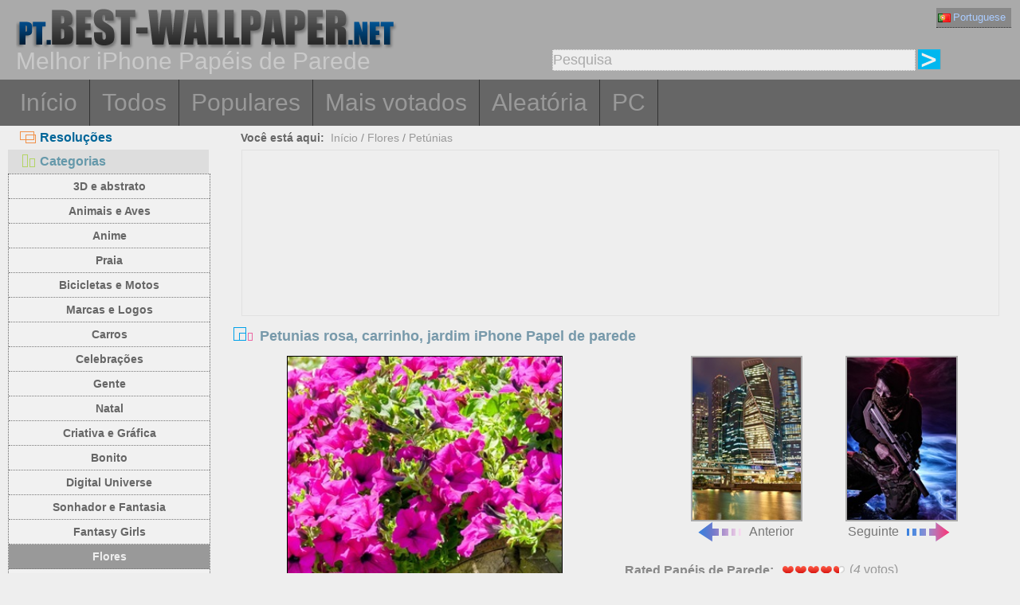

--- FILE ---
content_type: text/html; charset=utf-8
request_url: https://pt.best-wallpaper.net/Pink-petunias-cart-garden_iphone_wallpaper.html
body_size: 5573
content:
<!DOCTYPE html PUBLIC "-//W3C//DTD XHTML 1.0 Transitional//EN" "http://www.w3.org/TR/xhtml1/DTD/xhtml1-transitional.dtd">
<html xmlns="http://www.w3.org/1999/xhtml" lang="pt">
<head>
<meta http-equiv="Content-Type" content="text/html; charset=utf-8" />
<title>Petunias rosa, carrinho, jardim 750x1334 iPhone 8/7/6/6S Papéis de Parede</title>
<meta name="description" content="iPhone Papel de parede Petunias rosa, carrinho, jardim 750x1334 iPhone 8/7/6/6S Papel de parede" />
<meta name="viewport" content="width=device-width, minimal-ui, initial-scale=1.0, maximum-scale=1.0, user-scalable=no">
<link href="/css/pub.css?v=10" rel="stylesheet" type="text/css" />
<script type="text/javascript" src="/js/pub.js?v=9"></script>
<!--[if lt IE 9]>
  <script src="/js/respond.src.js"></script>
<![endif]-->
</head>
<body>


<div align="center">
  <div ID="wallmaxview" onclick="closemaxwall()"></div>
<div align="center" class="top_logo_s">
    <div class="max_w">
     <div class="top_logo"><span></span><a href="/"><img src="/image/logo.gif" border="0" /></a></div>    
     <div class="top_lan">
       <div class="url_lan"> 
	<div class="url_lan2"><a href="https://pt.best-wallpaper.net/iphone/" lang="pt"><i class="lan_pt"></i>Portuguese</a></div>      
	<a href="https://best-wallpaper.net/iphone/" lang="en"><i class="lan_en"></i>English</a>
	<a href="https://cn.best-wallpaper.net/iphone/" lang="zh-CN"><i class="lan_cn"></i>中文</a>
	<a href="https://ja.best-wallpaper.net/iphone/" lang="ja"><i class="lan_jp"></i>日本語</a>
	<a href="https://es.best-wallpaper.net/iphone/" lang="es"><i class="lan_es"></i>Español</a>
	<a href="https://ru.best-wallpaper.net/iphone/" lang="ru"><i class="lan_ru"></i>Русский</a>
	<a href="https://fr.best-wallpaper.net/iphone/" lang="fr"><i class="lan_fr"></i>Française</a>
	<a href="https://de.best-wallpaper.net/iphone/" lang="de"><i class="lan_de"></i>Deutsch</a>
	<a href="https://kr.best-wallpaper.net/iphone/" lang="ko"><i class="lan_kr"></i>한국어</a>
	<a href="https://hk.best-wallpaper.net/iphone/" lang="zh-TW"><i class="lan_hk"></i>繁體</a>
       </div>
     </div>
  <div style="clear:both;"></div>
     <div class="top_logo_info">Melhor iPhone Papéis de Parede</div>
     <div class="top_search">
	<div class="s_div2" id="s_div2">
	  <input type="text" ID="in_txt" value="Pesquisa" class="search_input" oninput="search_kw_get()" onclick="if (document.getElementById('in_txt').value=='Pesquisa') document.getElementById('in_txt').value='';" onpropertychange="search_kw_get()" onkeypress=" if(event.keyCode==13) { search(1); return false;}" />
	  <div class="s_showlist" ID="in_txt_kw"></div>
	</div>
	<div class="s_div3"><span onclick="if (document.getElementById('in_txt').value!='Pesquisa') search(1)"></span></div>
     </div>
    </div>

  <div style="clear:both;"></div>
</div>
<div align="center" class="top_m">
    <div class="max_w">
      <div class="top_menu">
	<a href="/iphone/">Início</a>
	<a href="/All_iphone_wallpapers/page/2">Todos</a>
	<a href="/Most_popular_iphone_wallpapers.html">Populares</a>
	<a href="/Top_rated_iphone_wallpapers.html">Mais votados</a>
	<a href="/Random_list_iphone_wallpapers.html">Aleatória</a>
	<a href="/">PC</a>
      </div>
    </div>
</div>

<div align="center" class="body_main">
    <div class="max_w">
      <div style="clear:both;"></div>
     <div style="position:relative; width:100%; height:auto;">
      <div class="top_p4"><span onclick="m_show(1)" ID="a1"><i class="a1"></i>Resoluções</span><span onclick="m_show(0)" ID="a2"><i class="a2"></i>Categorias</span></div>
      <div style="clear:both;"></div>
<div ID="body_left" class="b_left">
      <div style="clear:both;"></div>
	<div class="c_menu" id="c_m">
	  <li><a href="/3D-and-Abstract_iphone_wallpapers.html">3D e abstrato</a></li>
	  <li><a href="/Animals-and-Birds_iphone_wallpapers.html">Animais e Aves</a></li>
	  <li><a href="/Anime_iphone_wallpapers.html">Anime</a></li>
	  <li><a href="/Beach_iphone_wallpapers.html">Praia</a></li>
	  <li><a href="/Bikes-and-Motorcycles_iphone_wallpapers.html">Bicicletas e Motos</a></li>
	  <li><a href="/Brands-and-Logos_iphone_wallpapers.html">Marcas e Logos</a></li>
	  <li><a href="/Cars_iphone_wallpapers.html">Carros</a></li>
	  <li><a href="/Celebrations_iphone_wallpapers.html">Celebrações</a></li>
	  <li><a href="/Celebrities_iphone_wallpapers.html">Gente</a></li>
	  <li><a href="/Christmas_iphone_wallpapers.html">Natal</a></li>
	  <li><a href="/Creative-and-Graphics_iphone_wallpapers.html">Criativa e Gráfica</a></li>
	  <li><a href="/Cute_iphone_wallpapers.html">Bonito</a></li>
	  <li><a href="/Digital-Universe_iphone_wallpapers.html">Digital Universe</a></li>
	  <li><a href="/Dreamy-and-Fantasy_iphone_wallpapers.html">Sonhador e Fantasia</a></li>
	  <li><a href="/Fantasy-Girls_iphone_wallpapers.html">Fantasy Girls</a></li>
	  <li><a href="/Flowers_iphone_wallpapers.html">Flores</a></li>
	  <li><a href="/Games_iphone_wallpapers.html">Jogos</a></li>
	  <li><a href="/Girls_iphone_wallpapers.html">meninas</a></li>
	  <li><a href="/Love_iphone_wallpapers.html">Amor</a></li>
	  <li><a href="/Movies_iphone_wallpapers.html">Filmes</a></li>
	  <li><a href="/Nature-and-Landscape_iphone_wallpapers.html">Natureza e Paisagem</a></li>
	  <li><a href="/Others_iphone_wallpapers.html">Outras</a></li>
	  <li><a href="/Paintings_iphone_wallpapers.html">Pinturas</a></li>
	  <li><a href="/Planes_iphone_wallpapers.html">Aviões</a></li>
	  <li><a href="/Travel-and-World_iphone_wallpapers.html">Viagens e Mundial</a></li>
	  <li><a href="/Vector-and-Designs_iphone_wallpapers.html">Vector desenhos e modelos</a></li>
	 <div style="clear:both;"></div>
	</div>
	<div class="c_menu" id="r_m">
	  <li><span>iPhone 3GS</span></li>
	  <li><a href="/320x480_iphone_wallpapers.html">320x480</a></li>
	  <li><span>iPhone 4/4S</span></li>
	  <li><a href="/640x960_iphone_wallpapers.html">640x960</a></li>
	  <li><span>iPhone 5/5S/5C/SE</span></li>
	  <li><a href="/640x1136_iphone_wallpapers.html">640x1136</a></li>
	  <li><span>iPhone 8/7/6/6S</span></li>
	  <li><a href="/750x1334_iphone_wallpapers.html">750x1334</a></li>
	  <li><span>iPhone 11/XR</span></li>
	  <li><a href="/828x1792_iphone_wallpapers.html">828x1792</a></li>
	  <li><span>iPhone 8/7/6/6S Plus</span></li>
	  <li><a href="/1080x1920_iphone_wallpapers.html">1080x1920</a></li>
	  <li><span>iPhone 11 Pro/XS/X</span></li>
	  <li><a href="/1125x2436_iphone_wallpapers.html">1125x2436</a></li>
	  <li><span>iPhone 11 Pro/XS Max</span></li>
	  <li><a href="/1242x2688_iphone_wallpapers.html">1242x2688</a></li>
	  <li><span>iPhone 12/13/14/16e Pro</span></li>
	  <li><a href="/1170x2532_iphone_wallpapers.html">1170x2532</a></li>
	  <li><span>iPhone 12/13/14 Pro Max</span></li>
	  <li><a href="/1284x2778_iphone_wallpapers.html">1284x2778</a></li>
	  <li><span>iPhone 12/13 mini</span></li>
	  <li><a href="/1080x2340_iphone_wallpapers.html">1080x2340</a></li>
	  <li><span>iPhone 14/15/16 Pro</span></li>
	  <li><a href="/1179x2556_iphone_wallpapers.html">1179x2556</a></li>
	  <li><span>iPhone 16/17 Pro</span></li>
	  <li><a href="/1206x2622_iphone_wallpapers.html">1206x2622</a></li>
	  <li><span>iPhone 16/17 Pro Max</span></li>
	  <li><a href="/1320x2868_iphone_wallpapers.html">1320x2868</a></li>
	  <li><span>iPhone Air</span></li>
	  <li><a href="/1260x2736_iphone_wallpapers.html">1260x2736</a></li>
	  <li><span>iPhone 14/15/16 Pro Max/Plus</span></li>
	  <li><a href="/1290x2796_iphone_wallpapers.html">1290x2796</a></li>	  
	  <div style="clear:both;"></div>
	</div>
</div>
<div ID="body_right" class="b_right">

      <div class="top_lca"><span>Você está aqui:</span>&nbsp;&nbsp;<a href="/iphone/">Início</a>  / <a href="/Flowers_iphone_wallpapers.html">Flores</a> / <a href="/sub/Petunias_iphone_wallpapers.html">Petúnias</a></div>
  <div style="clear:both;"></div>

      <div class="gg_ads" align="center">
<script async src="//pagead2.googlesyndication.com/pagead/js/adsbygoogle.js"></script>
<!-- auto_bw_top -->
<ins class="adsbygoogle"
     style="display:block"
     data-ad-client="ca-pub-7732465585130880"
     data-ad-slot="8879789506"
     data-ad-format="auto"></ins>
<script>
(adsbygoogle = window.adsbygoogle || []).push({});
</script>
      </div>

      <div class="top_title"><i></i>Petunias rosa, carrinho, jardim iPhone Papel de parede</div>
<script>set_Now_item("c_m","/Flowers")</script>

<div class="pic_view_main_i">
   <div style="width:100%;height:auto;" >
	 <div class="pic_view_i1" align="center">
        <div class="pic_view_i">
	  <img ID="viewImg" src="https://s2.best-wallpaper.net/wallpaper/iphone/1712/Pink-petunias-cart-garden_iphone_320x480.jpg" data-src="https://s2.best-wallpaper.net/wallpaper/iphone/1712/Pink-petunias-cart-garden_iphone_750x1334.jpg" alt="iPhone Papéis de Parede Petunias rosa, carrinho, jardim" title="Clique para ver a resolução original do papel de parede" onload="loadImg(this,0)" onclick="loadImg(this,1)"/>
	  <div ID="loading"><img src="/image/loading.gif" style="border:0px" /></div>
        </div>
	  </div>
       <div class="pic_view_pn_i">

	<div align="center" class="pic_view_prev_i">
	 <a href="/Moscow-beautiful-city-night-Russia-skyscrapers-river-lights_iphone_wallpaper.html" title="Moscou cidade bonita noite, Rússia, arranha céus, rio, luzes" ><div class="pic_view_pn_img_i"><img src="https://s1.best-wallpaper.net/wallpaper/iphone/1712/Moscow-beautiful-city-night-Russia-skyscrapers-river-lights_iphone_s.jpg" alt="Moscou cidade bonita noite, Rússia, arranha céus, rio, luzes" /></div><i></i>Anterior</a>
	</div>

	<div  align="center" class="pic_view_next_i">
	 <a href="/Man-use-auto-rifle-weapon_iphone_wallpaper.html" title="O homem usa auto-rifle, arma" ><div class="pic_view_pn_img_i"><img src="https://s1.best-wallpaper.net/wallpaper/iphone/1712/Man-use-auto-rifle-weapon_iphone_s.jpg" alt="O homem usa auto-rifle, arma" /></div>Seguinte<i></i></a>
	</div>

	<div style="clear:both;"></div>
       </div>

	<div class="pic_view_r_i">
	  <div class="pic_view_rinfo_i">
	   <div class="rating-text">Rated Papéis de Parede:</div>
	   <div class="ratingblock nonstatic">
		<ul class="unit-rating" style="width:80px;">
  		<li class="current-rating" id="rateValue" style="width:72px;">4.5000/5</li>
  		<li><a name="rt1" onclick="ratePic(1,36102)" title="1 ponto" class="r1-unit" rel="nofollow">1</a></li>
  		<li><a name="rt2" onclick="ratePic(2,36102)" title="2 ponto" class="r2-unit" rel="nofollow">2</a></li>
  		<li><a name="rt3" onclick="ratePic(3,36102)" title="3 ponto" class="r3-unit" rel="nofollow">3</a></li>
  		<li><a name="rt4" onclick="ratePic(4,36102)" title="4 ponto" class="r4-unit" rel="nofollow">4</a></li>
  		<li><a name="rt5" onclick="ratePic(5,36102)" title="5 ponto" class="r5-unit" rel="nofollow">5</a></li>
		</ul><p>(<i id="rateUsers">4</i> votos) </p>
	   </div>
	  </div>
	  <div class="pic_view_cinfo_i"><b style="float:left">Categorias: </b><a href="/Flowers_iphone_wallpapers.html">Flores</a>  , <a href="/sub/Petunias_iphone_wallpapers.html">Petúnias</a></div>
	  <div class="pic_view_tagsinfo_i"><b style="float:left">Tags:</b><div class="pic_view_tags"><a href="/itags/Pink.html">rosa</a><a href="/itags/Petunias.html">Petúnias</a><a href="/itags/Cart.html">carrinho</a><a href="/itags/Garden.html">Jardim</a></div> <div style="float:right;margin-right:10px; width:90%; text-align:right; margin-top:15px; word-break:keep-all; white-space: nowrap; "><b>Resolução original: </b><a href="https://s2.best-wallpaper.net/wallpaper/iphone/1712/Pink-petunias-cart-garden_iphone_750x1334.jpg" title="750x1334 iPhone 8/7/6/6S&nbsp;Petunias rosa, carrinho, jardim Papéis de Parede" target="_blank">750x1334</a></div></div>
	</div>

  </div>

      <div class="gg_ads" align="center">
<script async src="//pagead2.googlesyndication.com/pagead/js/adsbygoogle.js"></script>
<!-- auto_bw_m -->
<ins class="adsbygoogle"
     style="display:block"
     data-ad-client="ca-pub-7732465585130880"
     data-ad-slot="9180130263"
     data-ad-format="auto"></ins>
<script>
(adsbygoogle = window.adsbygoogle || []).push({});
</script>
      </div>

	<div class="pic_down_info"><i></i><span>Baixe este papel de parede</span></div>

 	<div style="width:100%;float:left;">	
	<div class="pic_down_url">

	          <div style="width:98%;float:left; margin-left:1%;"><b>iPhone Papéis de Parede: </b><a href="https://s2.best-wallpaper.net/wallpaper/iphone/1712/Pink-petunias-cart-garden_iphone_320x480.jpg" title="Baixar 320x480 Petunias rosa, carrinho, jardim iPhone 3GS Papéis de Parede" target="_blank">320x480 (iPhone 3GS)</a><a href="https://s2.best-wallpaper.net/wallpaper/iphone/1712/Pink-petunias-cart-garden_iphone_640x960.jpg" title="Baixar 640x960 Petunias rosa, carrinho, jardim iPhone 4/4S Papéis de Parede" target="_blank">640x960 (iPhone 4/4S)</a><a href="https://s2.best-wallpaper.net/wallpaper/iphone/1712/Pink-petunias-cart-garden_iphone_640x1136.jpg" title="Baixar 640x1136 Petunias rosa, carrinho, jardim iPhone 5/5S/5C/SE Papéis de Parede" target="_blank">640x1136 (iPhone 5/5S/5C/SE)</a><a href="https://s2.best-wallpaper.net/wallpaper/iphone/1712/Pink-petunias-cart-garden_iphone_750x1334.jpg" title="Baixar 750x1334 Petunias rosa, carrinho, jardim iPhone 8/7/6/6S/SE2/SE3 Papéis de Parede" target="_blank">750x1334 (iPhone 8/7/6/6S/SE2/SE3)</a></div>

	          <div style="width:98%;float:left; margin-left:1%;"><b>PC Papéis de Parede: </b><a href="https://s2.best-wallpaper.net/wallpaper/1024x768/1712/Pink-petunias-cart-garden_1024x768.jpg" title="Baixar 1024x768 Petunias rosa, carrinho, jardim Papéis de Parede" target="_blank">1024x768</a><a href="https://s2.best-wallpaper.net/wallpaper/1280x800/1712/Pink-petunias-cart-garden_1280x800.jpg" title="Baixar 1280x800 Petunias rosa, carrinho, jardim Papéis de Parede" target="_blank">1280x800</a><a href="https://s2.best-wallpaper.net/wallpaper/1280x1024/1712/Pink-petunias-cart-garden_1280x1024.jpg" title="Baixar 1280x1024 Petunias rosa, carrinho, jardim Papéis de Parede" target="_blank">1280x1024</a><a href="https://s2.best-wallpaper.net/wallpaper/1366x768/1712/Pink-petunias-cart-garden_1366x768.jpg" title="Baixar 1366x768 Petunias rosa, carrinho, jardim Papéis de Parede" target="_blank">1366x768</a><a href="https://s2.best-wallpaper.net/wallpaper/1440x900/1712/Pink-petunias-cart-garden_1440x900.jpg" title="Baixar 1440x900 Petunias rosa, carrinho, jardim Papéis de Parede" target="_blank">1440x900</a><a href="https://s2.best-wallpaper.net/wallpaper/1600x900/1712/Pink-petunias-cart-garden_1600x900.jpg" title="Baixar 1600x900 Petunias rosa, carrinho, jardim Papéis de Parede" target="_blank">1600x900</a><a href="https://s2.best-wallpaper.net/wallpaper/1680x1050/1712/Pink-petunias-cart-garden_1680x1050.jpg" title="Baixar 1680x1050 Petunias rosa, carrinho, jardim Papéis de Parede" target="_blank">1680x1050</a><a href="https://s2.best-wallpaper.net/wallpaper/1600x1200/1712/Pink-petunias-cart-garden_1600x1200.jpg" title="Baixar 1600x1200 Petunias rosa, carrinho, jardim Papéis de Parede" target="_blank">1600x1200</a><a href="https://s2.best-wallpaper.net/wallpaper/1920x1080/1712/Pink-petunias-cart-garden_1920x1080.jpg" title="Baixar 1920x1080 Petunias rosa, carrinho, jardim Papéis de Parede" target="_blank">1920x1080</a><a href="https://s2.best-wallpaper.net/wallpaper/1920x1200/1712/Pink-petunias-cart-garden_1920x1200.jpg" title="Baixar 1920x1200 Petunias rosa, carrinho, jardim Papéis de Parede" target="_blank">1920x1200</a><a href="https://s2.best-wallpaper.net/wallpaper/1920x1440/1712/Pink-petunias-cart-garden_1920x1440.jpg" title="Baixar 1920x1440 Petunias rosa, carrinho, jardim Papéis de Parede" target="_blank">1920x1440</a><a href="https://s2.best-wallpaper.net/wallpaper/2560x1440/1712/Pink-petunias-cart-garden_2560x1440.jpg" title="Baixar 2560x1440 Petunias rosa, carrinho, jardim Papéis de Parede" target="_blank">2560x1440</a><a href="https://s2.best-wallpaper.net/wallpaper/2560x1600/1712/Pink-petunias-cart-garden_2560x1600.jpg" title="Baixar 2560x1600 Petunias rosa, carrinho, jardim Papéis de Parede" target="_blank">2560x1600</a></div>


	</div>

	</div>
  <div style="clear:both;"></div>
</div>
  <div style="clear:both;"></div>

      <div class="pic_down_t1">papéis de parede semelhantes <a href="/sub/Petunias_iphone_wallpapers.html">&nbsp;&gt;&gt;Mais...</a></div>
      <div id="imglist" class="img_list_i"><div class="img_list_item_i1"><div class="img_list_item_i"><a href = "/Blue-petunias-flowers_iphone_wallpaper.html" ><img src = "https://s1.best-wallpaper.net/wallpaper/iphone/1712/Blue-petunias-flowers_iphone_s.jpg" alt="Visualizar papel de parede do iPhone Flores de petúnias azuis" /><em>6071 Vistas</em><span>Flores de petúnias azuis</span></a></div></div>
<div class="img_list_item_i1"><div class="img_list_item_i"><a href = "/Orange-petunias-flowers_iphone_wallpaper.html" ><img src = "https://s1.best-wallpaper.net/wallpaper/iphone/1712/Orange-petunias-flowers_iphone_s.jpg" alt="Visualizar papel de parede do iPhone Flores de petúnias de laranja" /><em>4314 Vistas</em><span>Flores de petúnias de laranja</span></a></div></div>
<div class="img_list_item_i1"><div class="img_list_item_i"><a href = "/Petunia-flowers-white-purple-pink_iphone_wallpaper.html" ><img src = "https://s1.best-wallpaper.net/wallpaper/iphone/1705/Petunia-flowers-white-purple-pink_iphone_s.jpg" alt="Visualizar papel de parede do iPhone Petunia flores, branco, roxo, rosa" /><em>8665 Vistas</em><span>Petunia flores, branco, roxo, rosa</span></a></div></div>
</div>
      <div style="clear:both;"></div>

      <div class="gg_ads" align="center">
<script async src="//pagead2.googlesyndication.com/pagead/js/adsbygoogle.js"></script>
<!-- auto_bw_bottom -->
<ins class="adsbygoogle"
     style="display:block"
     data-ad-client="ca-pub-7732465585130880"
     data-ad-slot="7418124905"
     data-ad-format="auto"></ins>
<script>
(adsbygoogle = window.adsbygoogle || []).push({});
</script>
      </div>

  <div class="pic_view_m_info">Papéis de Parede Reprodução</div>
      <div id="pgpoint" class="img_list_i"><div class="img_list_item_i1"><div class="img_list_item_i"><a href = "/Green-flower-macro-photography-water-drops_iphone_wallpaper.html" ><img src = "https://s1.best-wallpaper.net/wallpaper/iphone/1711/Green-flower-macro-photography-water-drops_iphone_s.jpg" alt="Visualizar papel de parede do iPhone Fotografia macro de flores verdes, gotas de água" /><em>4884 Vistas</em><span>Fotografia macro de flores verdes, gotas de água</span></a></div></div>
<div class="img_list_item_i1"><div class="img_list_item_i"><a href = "/Many-yellow-flowers-nature_iphone_wallpaper.html" ><img src = "https://s1.best-wallpaper.net/wallpaper/iphone/1711/Many-yellow-flowers-nature_iphone_s.jpg" alt="Visualizar papel de parede do iPhone Muitas flores amarelas, natureza" /><em>3997 Vistas</em><span>Muitas flores amarelas, natureza</span></a></div></div>
<div class="img_list_item_i1"><div class="img_list_item_i"><a href = "/Anemone-blue-flowers-petals_iphone_wallpaper.html" ><img src = "https://s1.best-wallpaper.net/wallpaper/iphone/1709/Anemone-blue-flowers-petals_iphone_s.jpg" alt="Visualizar papel de parede do iPhone Anêmona, flores azuis, pétalas" /><em>5872 Vistas</em><span>Anêmona, flores azuis, pétalas</span></a></div></div>
<div class="img_list_item_i1"><div class="img_list_item_i"><a href = "/White-flowers-snowdrops-spring_iphone_wallpaper.html" ><img src = "https://s1.best-wallpaper.net/wallpaper/iphone/1705/White-flowers-snowdrops-spring_iphone_s.jpg" alt="Visualizar papel de parede do iPhone Flores brancas, snowdrops, primavera" /><em>4769 Vistas</em><span>Flores brancas, snowdrops, primavera</span></a></div></div>
</div>
      <div style="clear:both;"></div>
    </div>
  </div>
 </div>
</div>




<div align="center" class="web_bottom">
    <div class="max_w">
     <div class="web_bottom_info">

	Sobre nós | <a href="mailto:admin@best-wallpaper.net">Contato</a> | <a href="#" onclick="addtofav()">Favoritos</a> | <a href="#" onclick="sethomepg()">Mapa do Site</a> | <a href="/sitemap.xml">Página Inicial</a> Copyright (c) 2011-2026 <a href="https://best-wallpaper.net">best-wallpaper.net</a>&nbsp;&nbsp;<font id="times"></font><br />
      Site todo o papel de parede, são recolhidos a partir da Internet, pertence ao autor original, por favor, não utilizados para fins comerciais!
     </div>
   </div>
</div>


</div>



<script async src="https://c1.best-wallpaper.net/ct.js.2.36102"></script>


</body>
</html>

--- FILE ---
content_type: text/html; charset=utf-8
request_url: https://www.google.com/recaptcha/api2/aframe
body_size: 267
content:
<!DOCTYPE HTML><html><head><meta http-equiv="content-type" content="text/html; charset=UTF-8"></head><body><script nonce="Jt7pfJdqUWRamCvXwun2AQ">/** Anti-fraud and anti-abuse applications only. See google.com/recaptcha */ try{var clients={'sodar':'https://pagead2.googlesyndication.com/pagead/sodar?'};window.addEventListener("message",function(a){try{if(a.source===window.parent){var b=JSON.parse(a.data);var c=clients[b['id']];if(c){var d=document.createElement('img');d.src=c+b['params']+'&rc='+(localStorage.getItem("rc::a")?sessionStorage.getItem("rc::b"):"");window.document.body.appendChild(d);sessionStorage.setItem("rc::e",parseInt(sessionStorage.getItem("rc::e")||0)+1);localStorage.setItem("rc::h",'1769863413498');}}}catch(b){}});window.parent.postMessage("_grecaptcha_ready", "*");}catch(b){}</script></body></html>